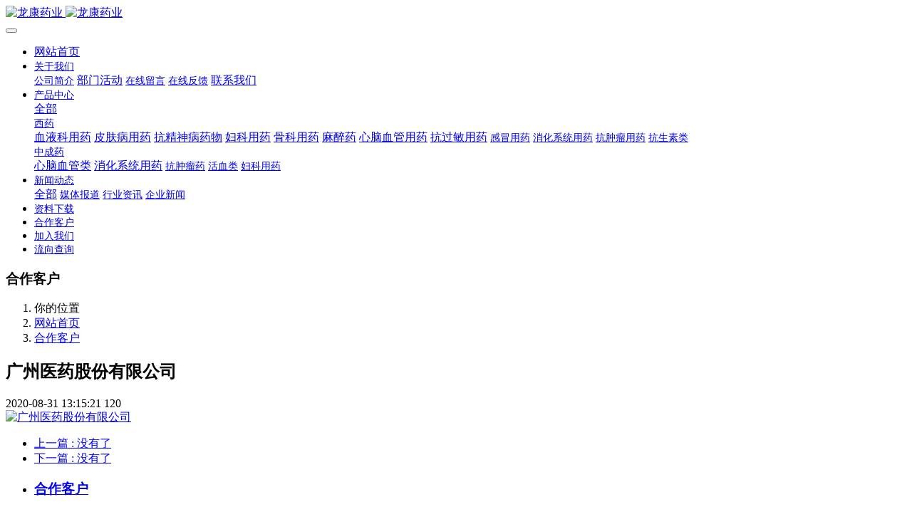

--- FILE ---
content_type: text/html;charset=UTF-8
request_url: http://www.longkang.net/img/showimg.php?id=3
body_size: 6715
content:

<!DOCTYPE HTML>
<html class=" met-web oxh" >
<head>
<meta charset="utf-8">
<meta name="renderer" content="webkit">
<meta http-equiv="X-UA-Compatible" content="IE=edge,chrome=1">
<meta name="viewport" content="width=device-width,initial-scale=1.0,maximum-scale=1.0,minimum-scale=1.0,user-scalable=0,minimal-ui">
<meta name="format-detection" content="telephone=no">
<title>广州医药股份有限公司-广东龙康药业有限公司</title>
<meta name="description" content="">
<meta name="keywords" content="龙康,龙康药业,广东龙康,广东龙康药业,广东龙康药业有限公司">
<meta name="generator" content="MetInfo 7.0.0" data-variable="../|cn|cn|metv7|5|38|3" data-user_name="">
<link href="../favicon.ico" rel="shortcut icon" type="image/x-icon">
<link rel="stylesheet" type="text/css" href="../public/ui/v2/static/css/basic.css?1580891120">
<link rel="stylesheet" type="text/css" href="../templates/metv7/cache/metinfo.css?1768381569">
<style>
body{
    background-color: !important;font-family: !important;}
h1,h2,h3,h4,h5,h6{font-family: !important;}
</style>
<script>(function(){var t=navigator.userAgent;(t.indexOf("rv:11")>=0||t.indexOf("MSIE 10")>=0)&&document.write("<script src=\"../app/system/include/static/vendor/html5shiv.min.js\"><\/script>")})();</script>
<!--[if lte IE 9]>
<script src="../public/ui/v2/static/js/lteie9.js"></script>
<![endif]-->
</head>
<!--[if lte IE 9]>
<div class="text-xs-center m-b-0 bg-blue-grey-100 alert">
    <button type="button" class="close" aria-label="Close" data-dismiss="alert">
        <span aria-hidden="true">×</span>
    </button>
    你正在使用一个 <strong>过时</strong> 的浏览器。请 <a href=https://browsehappy.com/ target=_blank>升级您的浏览器</a>，以提高您的体验。</div>
<![endif]-->
<body>
<header class='met-head' m-id='met_head' m-type="head_nav">
    <nav class="navbar navbar-default box-shadow-none met-nav">
        <div class="container">
            <div class="row">
                <div class='met-nav-btn'>
                                                                    <h3 hidden>广东龙康药业有限公司</h3>
                                        <div class="navbar-header pull-xs-left">
                        <a href="../" class="met-logo vertical-align block pull-xs-left" title="龙康药业">
                            <div class="vertical-align-middle">
                                                                        <img src="../upload/202002/1582874874.png" alt="龙康药业" class="mblogo" />
                                    <img src="../upload/202002/1581932278.png" alt="龙康药业" class="pclogo" />
                                                                </div>
                        </a>
                    </div>
                    <button type="button" class="navbar-toggler hamburger hamburger-close collapsed p-x-5 p-y-0 met-nav-toggler" data-target="#met-nav-collapse" data-toggle="collapse">
                        <span class="sr-only"></span>
                        <span class="hamburger-bar"></span>
                    </button>
                                        </div>
                <div class="collapse navbar-collapse navbar-collapse-toolbar pull-md-right p-0" id='met-head-user-collapse'>
                                        </div>
                <div class="collapse navbar-collapse navbar-collapse-toolbar pull-md-right p-0" id="met-nav-collapse">
                    <ul class="nav navbar-nav navlist">
                        <li class='nav-item'>
                            <a href="../" title="网站首页" class="nav-link
                                                            ">网站首页</a>
                        </li>
                                                                            <li class="nav-item dropdown m-l-10">
                                                            <a
                                href="../about/"
                                title="关于我们"
                                target='_self'                                class="nav-link dropdown-toggle "
                                data-toggle="dropdown" data-hover="dropdown"
                            >
                                                        <span style='font-size:14px ;'>关于我们</span><span class="fa fa-angle-down p-l-5"></span></a>
                                                            <div class="dropdown-menu dropdown-menu-right animate animate-reverse">
                                                                                                                                                                <a href="../about/show.php?id=39" target='_self' title="公司简介" class='dropdown-item '><span style='font-size:14px ;'>公司简介</span></a>
                                                                                                                                    <a href="../xsbm/" target='_self' title="部门活动" class='dropdown-item '><span style=''>部门活动</span></a>
                                                                                                                                    <a href="../message/" target='_self' title="在线留言" class='dropdown-item '><span style='font-size:14px ;'>在线留言</span></a>
                                                                                                                                    <a href="../feedback/" target='_self' title="在线反馈" class='dropdown-item '><span style='font-size:14px ;'>在线反馈</span></a>
                                                                                                                                    <a href="../about/show.php?id=77" target='_self' title="联系我们" class='dropdown-item '><span style=''>联系我们</span></a>
                                                                                            </div>
                        </li>
                                                                                                    <li class="nav-item dropdown m-l-10">
                                                            <a
                                href="../product/"
                                title="产品中心"
                                target='_self'                                class="nav-link dropdown-toggle "
                                data-toggle="dropdown" data-hover="dropdown"
                            >
                                                        <span style='font-size:14px ;'>产品中心</span><span class="fa fa-angle-down p-l-5"></span></a>
                                                            <div class="dropdown-menu dropdown-menu-right animate animate-reverse">
                                                                                            <a href="../product/" target='_self'  title="全部" class='dropdown-item nav-parent hidden-xl-up '>全部</a>
                                                                                                                                <div class="dropdown-submenu">
                                    <a href="../product/product.php?class2=5" target='_self' class="dropdown-item "><span style='font-size:14px ;'>西药</span></a>
                                    <div class="dropdown-menu animate animate-reverse">
                                                                                    <a href="../product/product.php?class3=100" target='_self' class="dropdown-item " ><span style=''>血液科用药</span></a>
                                                                                    <a href="../product/product.php?class3=98" target='_self' class="dropdown-item " ><span style=''>皮肤病用药</span></a>
                                                                                    <a href="../product/product.php?class3=97" target='_self' class="dropdown-item " ><span style=''>抗精神病药物</span></a>
                                                                                    <a href="../product/product.php?class3=96" target='_self' class="dropdown-item " ><span style=''>妇科用药</span></a>
                                                                                    <a href="../product/product.php?class3=95" target='_self' class="dropdown-item " ><span style=''>骨科用药</span></a>
                                                                                    <a href="../product/product.php?class3=94" target='_self' class="dropdown-item " ><span style=''>麻醉药</span></a>
                                                                                    <a href="../product/product.php?class3=93" target='_self' class="dropdown-item " ><span style=''>心脑血管用药</span></a>
                                                                                    <a href="../product/product.php?class3=91" target='_self' class="dropdown-item " ><span style=''>抗过敏用药</span></a>
                                                                                    <a href="../product/product.php?class3=10" target='_self' class="dropdown-item " ><span style='font-size:14px ;'>感冒用药</span></a>
                                                                                    <a href="../product/product.php?class3=11" target='_self' class="dropdown-item " ><span style='font-size:14px ;'>消化系统用药</span></a>
                                                                                    <a href="../product/product.php?class3=12" target='_self' class="dropdown-item " ><span style='font-size:14px ;'>抗肿瘤用药</span></a>
                                                                                    <a href="../product/product.php?class3=15" target='_self' class="dropdown-item " ><span style='font-size:14px ;'>抗生素类</span></a>
                                                                            </div>
                                </div>
                                                                                                                                    <div class="dropdown-submenu">
                                    <a href="../product/product.php?class2=6" target='_self' class="dropdown-item "><span style='font-size:14px ;'>中成药</span></a>
                                    <div class="dropdown-menu animate animate-reverse">
                                                                                    <a href="../product/product.php?class3=99" target='_self' class="dropdown-item " ><span style=''>心脑血管类</span></a>
                                                                                    <a href="../product/product.php?class3=83" target='_self' class="dropdown-item " ><span style=''>消化系统用药</span></a>
                                                                                    <a href="../product/product.php?class3=16" target='_self' class="dropdown-item " ><span style='font-size:14px ;'>抗肿瘤药</span></a>
                                                                                    <a href="../product/product.php?class3=17" target='_self' class="dropdown-item " ><span style='font-size:14px ;'>活血类</span></a>
                                                                                    <a href="../product/product.php?class3=18" target='_self' class="dropdown-item " ><span style='font-size:14px ;'>妇科用药</span></a>
                                                                            </div>
                                </div>
                                                                                            </div>
                        </li>
                                                                                                    <li class="nav-item dropdown m-l-10">
                                                            <a
                                href="../news/"
                                title="新闻动态"
                                target='_self'                                class="nav-link dropdown-toggle "
                                data-toggle="dropdown" data-hover="dropdown"
                            >
                                                        <span style='font-size:14px ;'>新闻动态</span><span class="fa fa-angle-down p-l-5"></span></a>
                                                            <div class="dropdown-menu dropdown-menu-right animate animate-reverse">
                                                                                            <a href="../news/" target='_self'  title="全部" class='dropdown-item nav-parent hidden-xl-up '>全部</a>
                                                                                                                                <a href="../news/news.php?class2=37" target='_self' title="媒体报道" class='dropdown-item '><span style='font-size:14px ;'>媒体报道</span></a>
                                                                                                                                    <a href="../news/news.php?class2=36" target='_self' title="行业资讯" class='dropdown-item '><span style='font-size:14px ;'>行业资讯</span></a>
                                                                                                                                    <a href="../news/news.php?class2=35" target='_self' title="企业新闻" class='dropdown-item '><span style='font-size:14px ;'>企业新闻</span></a>
                                                                                            </div>
                        </li>
                                                                                                    <li class='nav-item m-l-10'>
                            <a href="../download/" target='_self' title="资料下载" class="nav-link "><span style='font-size:14px ;'>资料下载</span></a>
                        </li>
                                                                                                    <li class='nav-item m-l-10'>
                            <a href="../img/" target='_self' title="合作客户" class="nav-link active"><span style='font-size:14px ;'>合作客户</span></a>
                        </li>
                                                                                                    <li class='nav-item m-l-10'>
                            <a href="../job/" target='_self' title="加入我们" class="nav-link "><span style='font-size:14px ;'>加入我们</span></a>
                        </li>
                                                                                                    <li class='nav-item m-l-10'>
                            <a href="../liuxiao/" target='_self' title="流向查询" class="nav-link "><span style='font-size:14px ;'>流向查询</span></a>
                        </li>
                                                                    </ul>
                    <div class="metlang m-l-15 pull-md-right">
                                                                                                    </div>
                </div>
            </div>
        </div>
    </nav>
</header>
        <div class="met-banner-ny vertical-align text-center" m-id="banner">
                <h3 class="vertical-align-middle">合作客户</h3>
    </div>
                        <section class="met-crumbs hidden-sm-down" m-id='met_position' m-type='nocontent'>
    <div class="container">
        <div class="row">
            <div class="border-bottom clearfix">
                <ol class="breadcrumb m-b-0 subcolumn-crumbs breadcrumb-arrow">
                    <li class='breadcrumb-item'>
                        你的位置                    </li>
                    <li class='breadcrumb-item'>
                        <a href="../" title="网站首页" class='icon wb-home'>网站首页</a>
                    </li>
                                                                    <li class='breadcrumb-item'>
                            <a href="../img/" title="合作客户" class=''>合作客户</a>
                        </li>
                                                                                                                                                </ol>
            </div>
        </div>
    </div>
</section>
    <div class="met-showimg">
    <div class="container">
        <div class="row">
            <div class="met-showimg-body col-md-9" m-id='noset'>
                <div class="row">
                    <section class="details-title border-bottom1">
                    <h1 class='m-t-10 m-b-5'>广州医药股份有限公司</h1>
                    <div class="info">
                        <span>2020-08-31 13:15:21</span>
                        <span></span>
                        <span>
                            <i class="icon wb-eye m-r-5" aria-hidden="true"></i>
                            120                        </span>
                    </div>
                </section>
                <section class='met-showimg-con'>
                    <div class='met-showimg-list fngallery cover text-xs-center' id="met-imgs-slick" m-id="noset" m-type="displayimgs">
                                                        <div class='slick-slide'>
                            <a href='../upload/202003/1583734096.png' data-size='206x197' data-med='../upload/202003/1583734096.png' data-med-size='206x197' class='lg-item-box' data-src='../upload/202003/1583734096.png' data-exthumbimage="../upload/thumb_src/60_60/1583734096.png" data-sub-html='广州医药股份有限公司'>
                                <img     src                                        ="../upload/thumb_src/800_500/1583734096.png" class='img-fluid' alt='广州医药股份有限公司' />
                            </a>
                        </div>
                                            </div>
                </section>
                                                        <section class="met-editor clearfix m-t-20"></section>
                    <div class='met-page met-shownews-footer border-top1' >
                        <ul class="pagination block blocks-2 p-t-20">
                            <li class='page-item m-b-0 disable'>
                                <a href='    javascript:;' target=_self title="" class='page-link text-truncate'>
                                    上一篇                                    <span aria-hidden="true" class='hidden-xs-down'>:     没有了</span>
                                </a>
                            </li>
                            <li class='page-item m-b-0 disable'>
                                <a href='    javascript:;' title="" target=_self class='page-link pull-xs-right text-truncate'>
                                    下一篇                                    <span aria-hidden="true" class='hidden-xs-down'>:     没有了</span>
                                </a>
                            </li>
                        </ul>
                    </div>
                </div>
            </div>
            <div class="col-md-3" m-id="img_bar" m-type="nocontent">
                <div class="row">
                    <div class="met-bar">
                                                    <ul class="column list-icons p-l-0">
                                                        <li>
                                <a href="../img/" title="合作客户" class="active" target='_self'><h3>合作客户</h3></a>
                            </li>
                                                                                </ul>
                                                                                <div class="sidebar-news-list recommend">
                                <h3 class='m-0'>为您推荐</h3>
                                <ul class="list-group list-group-bordered m-t-10 m-b-0">
                                                                        <li class="list-group-item">
                                        <a href="../img/showimg.php?id=22" title="大参林医药集团股份有限公司" target=_self>大参林医药集团股份有限公司</a>
                                    </li>
                                                                        <li class="list-group-item">
                                        <a href="../img/showimg.php?id=3" title="广州医药股份有限公司" target=_self>广州医药股份有限公司</a>
                                    </li>
                                                                        <li class="list-group-item">
                                        <a href="../img/showimg.php?id=19" title="北京双鹭药业股份有限公司" target=_self>北京双鹭药业股份有限公司</a>
                                    </li>
                                                                        <li class="list-group-item">
                                        <a href="../img/showimg.php?id=6" title="罗氏制药" target=_self>罗氏制药</a>
                                    </li>
                                                                        <li class="list-group-item">
                                        <a href="../img/showimg.php?id=17" title="江苏奥赛康药业有限公司" target=_self>江苏奥赛康药业有限公司</a>
                                    </li>
                                                                    </ul>
                            </div>
                                            </div>
                </div>
            </div>
        </div>
    </div>
</div>
<footer class='met-foot-info border-top1' m-id='met_foot' m-type="foot">
    <div class="met-footnav text-xs-center p-b-20" m-id='noset' m-type='foot_nav'>
    <div class="container">
        <div class="row mob-masonry">
                                        <div class="col-lg-2 col-md-3 col-xs-6 list masonry-item foot-nav">
                <h4 class='font-size-16 m-t-0'>
                    <a href="../about/" target='_self'  title="关于我们">关于我们</a>
                </h4>
                                    <ul class='ulstyle m-b-0'>
                                        <li>
                        <a href="../about/show.php?id=39" target='_self' title="公司简介">公司简介</a>
                    </li>
                                        <li>
                        <a href="../xsbm/" target='_self' title="部门活动">部门活动</a>
                    </li>
                                        <li>
                        <a href="../message/" target='_self' title="在线留言">在线留言</a>
                    </li>
                                        <li>
                        <a href="../feedback/" target='_self' title="在线反馈">在线反馈</a>
                    </li>
                                        <li>
                        <a href="../about/show.php?id=77" target='_self' title="联系我们">联系我们</a>
                    </li>
                                    </ul>
                            </div>
                                                    <div class="col-lg-2 col-md-3 col-xs-6 list masonry-item foot-nav">
                <h4 class='font-size-16 m-t-0'>
                    <a href="../product/" target='_self'  title="产品中心">产品中心</a>
                </h4>
                                    <ul class='ulstyle m-b-0'>
                                        <li>
                        <a href="../product/product.php?class2=5" target='_self' title="西药">西药</a>
                    </li>
                                        <li>
                        <a href="../product/product.php?class2=6" target='_self' title="中成药">中成药</a>
                    </li>
                                    </ul>
                            </div>
                                                    <div class="col-lg-2 col-md-3 col-xs-6 list masonry-item foot-nav">
                <h4 class='font-size-16 m-t-0'>
                    <a href="../news/" target='_self'  title="新闻动态">新闻动态</a>
                </h4>
                                    <ul class='ulstyle m-b-0'>
                                        <li>
                        <a href="../news/news.php?class2=37" target='_self' title="媒体报道">媒体报道</a>
                    </li>
                                        <li>
                        <a href="../news/news.php?class2=36" target='_self' title="行业资讯">行业资讯</a>
                    </li>
                                        <li>
                        <a href="../news/news.php?class2=35" target='_self' title="企业新闻">企业新闻</a>
                    </li>
                                    </ul>
                            </div>
                                                    <div class="col-lg-2 col-md-3 col-xs-6 list masonry-item foot-nav">
                <h4 class='font-size-16 m-t-0'>
                    <a href="../about1/" target='_self'  title="特色功能">特色功能</a>
                </h4>
                                    <ul class='ulstyle m-b-0'>
                                        <li>
                        <a href="../search/" target='_self' title="站内搜索">站内搜索</a>
                    </li>
                                    </ul>
                            </div>
                                    <div class="col-lg-3 col-md-12 col-xs-12 info masonry-item font-size-20" m-id='met_contact' m-type="nocontent">
                                    <p class='font-size-26'>服务热线</p>
                                                    <p><a href="tel:020-83629068/83629028" title="020-83629068/83629028">020-83629068/83629028</a></p>
                                                    <a class="p-r-5" id="met-weixin" data-plugin="webuiPopover" data-trigger="hover" data-animation="pop" data-placement='top' data-width='155' data-padding='0' data-content="<div class='text-xs-center'>
                    <img src='../upload/202504/1743667831.jpg' alt='广东龙康药业有限公司' width='150' height='150' id='met-weixin-img'></div>
                ">
                    <i class="fa fa-weixin light-green-700"></i>
                </a>
                                                                                                                                                    </div>
        </div>
    </div>
</div>
                            <div class="copy p-y-10 border-top1">
        <div class="container text-xs-center">
                            <div>互联网药品信息服务备案编号：粤网药信备字（2025）第00266号</div>
                                                        <div>020-83629068/83629028</div>
                                        <div><p><span style="color: rgb(255, 255, 255); font-family: Arial, 宋体; font-size: 14px; font-weight: 700;">互联网药品互联网信息服务资格</span></p></div>
                                        <div class="powered_by_metinfo">Powered by <b><a href=https://www.metinfo.cn target=_blank title=CMS>MetInfo 7.0.0</a></b> &copy;2008-2026 &nbsp;<a href=https://www.mituo.cn target=_blank title=米拓建站>mituo.cn</a></div>
                                                                                            <button type="button" class="btn btn-outline btn-default btn-squared btn-lang" id='btn-convert' m-id="lang" m-type="lang">繁体</button>
                                                                                        </div>
        </div>
    </div>
</footer>
<div class="met-menu-list text-xs-center     " m-id="noset" m-type="menu">
    <div class="main">
                    <div style="background-color: #1baadb;">
                <a href="http://www.longkang.net" class="item"      style="color: #ffffff;">
                    <i class="icon fa-home"></i>
                    <span>首页</span>
                </a>
            </div>
                    <div style="background-color: #1baadb;">
                <a href="../product" class="item"      style="color: #ffffff;">
                    <i class="icon fa-product-hunt"></i>
                    <span>产品</span>
                </a>
            </div>
                    <div style="background-color: #1baadb;">
                <a href="../news" class="item"      style="color: #ffffff;">
                    <i class="icon fa-th-large"></i>
                    <span>新闻</span>
                </a>
            </div>
                    <div style="background-color: #1baadb;">
                <a href="../about/show.php?id=77" class="item"      style="color: #ffffff;">
                    <i class="icon fa-address-book-o"></i>
                    <span>联系</span>
                </a>
            </div>
            </div>
</div>

<input type="hidden" name="met_lazyloadbg" value="">
<script src="../public/ui/v2/static/js/basic.js?1578985024" data-js_url="../templates/metv7/cache/metinfo.js?1768381569" id="met-page-js"></script>
<script src="../cache/lang_json_cn.js?1768372492"></script>
<script>
var _hmt = _hmt || [];
(function() {
  var hm = document.createElement("script");
  hm.src = "https://hm.baidu.com/hm.js?520556228c0113270c0c772027905838";
  var s = document.getElementsByTagName("script")[0]; 
  s.parentNode.insertBefore(hm, s);
})();
</script>
</body>
</html>